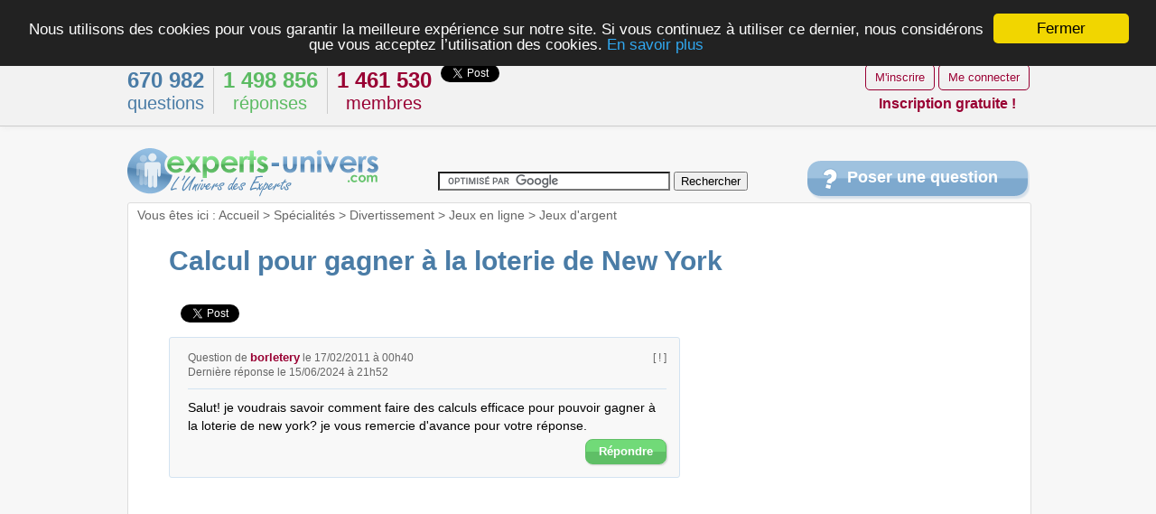

--- FILE ---
content_type: text/html
request_url: http://experts-univers.com/calcul-pour-gagner-loterie-new-york.html
body_size: 10895
content:
<!DOCTYPE html>
<html lang="fr">
<head>
<title>Calcul pour gagner à la loterie de New York</title>
<META NAME="Description" CONTENT="Salut! je voudrais savoir comment faire des calculs efficace pour pouvoir gagner à la loterie de new york? je vous remercie d'avance pour votre réponse.">
<meta http-equiv="Content-Type" content="text/html; charset=iso-8859-1">
<meta http-equiv="X-UA-Compatible" content="IE=edge" >


<link rel="stylesheet" type="text/css" href="http://experts-univers.com/images/v4/publicstyle.css" />
<script type="text/javascript" src="http://experts-univers.com/images/v4/publicjs.js"></script>
<script src="//ajax.googleapis.com/ajax/libs/jquery/1.10.2/jquery.min.js"></script>
<meta name="viewport" content="width=device-width, initial-scale=1.0, maximum-scale=1.0, user-scalable=0">

<link rel="next" href="/calcul-pour-gagner-loterie-new-york.2.html" />

<link rel="canonical" href="/calcul-pour-gagner-loterie-new-york.html" />




<script async src="//pagead2.googlesyndication.com/pagead/js/adsbygoogle.js"></script>
<script>
  (adsbygoogle = window.adsbygoogle || []).push({
    google_ad_client: "ca-pub-3634506755953691",
    enable_page_level_ads: true
  });
</script>
</head>
<body>


<div class="top">


	<div class="topdiv">
		<div class="topdivL hmob">
			<div class="nbQ"><b>670 982</b><br> questions</div>
			<div class="nbR"><b>1 498 856</b><br> réponses</div>
			<div class="nbU"><b>1 461 530</b><br> membres</div>
						<div class="twiTop"><a href="https://twitter.com/share" class="twitter-share-button" data-url="http://experts-univers.com/" data-text="L'Univers des Experts" data-lang="fr" data-count="vertical">Tweeter</a></div>
			<div class="fbTop"><div class="fb-like" data-href="http://experts-univers.com/" data-layout="box_count" data-action="like" data-show-faces="false" data-share="false"></div></div>
			
		
		</div>
		<div class="topdivR">
							<a href="/compte/" class="bouton4 boutonC">M'inscrire</a>
			
				<a href="/compte/" class="bouton4 boutonC" >Me connecter</a>
				
				<div style="margin-top:6px;" class="hmob"><span class="pseudo" style="margin-right:0px; ">Inscription gratuite !</span></div>
					</div>
	</div>
</div>


<div id="global">

    <div class="header">
	<div class="logoDiv">
		<a href="/" class="logo" title="L'Univers des Experts"><img src="http://experts-univers.com/images/v4/logo.gif" alt="Experts Univers" style="border:0"></a>
	</div>
	<div id="topSearch">
            <form action="https://experts-univers.com/rechercher/" id="cse-search-box">
                <input type="hidden" name="cx" value="partner-pub-3634506755953691:a9t1jv-rdl7" />
                <input type="hidden" name="cof" value="FORID:10" />
                <input type="hidden" name="ie" value="ISO-8859-1" />
                <input type="text" name="q" id="q-cse-search-box" size="30" />
                <input type="submit" name="sa" value="Rechercher" />
            </form>    
            <script type="text/javascript" src="http://www.google.fr/coop/cse/brand?form=cse-search-box&amp;lang=fr"></script>   
    </div>
	<div class="poserQuestionDiv">
		<a href="/poser-question.html" class="poserQuestion">Poser une question</a>
	</div>
</div>
    <div id="pageC">
	
			
		<div id="ariane">
<span class="hmob">Vous êtes ici : </span><a href="/" class="lien_normal">Accueil</a> > <a href="/specialites/" class="lien_normal">Spécialités</a> > <a href="/divertissement/" class="lien_normal">Divertissement</a> > <a href="/jeux-en-ligne/" class="lien_normal">Jeux en ligne</a> > <a href="/jeux-argent/" class="lien_normal">Jeux d'argent</a>	
		</div>

<div class="h1bloc">
<h1>Calcul pour gagner à la loterie de New York</h1>

				
		</div>		
		
	<div style="clear:both"></div>
		
		<div class="pageContent">
		



<div class="share">
	<ul class="ulshare">
		<li class="lishare-fb">
			<div id="fb-root"></div>
			<div class="fb-like" data-href="http://experts-univers.com/calcul-pour-gagner-loterie-new-york.html" data-width="200" data-layout="button_count" data-show-faces="true"></div>		
		</li>
		<li class="lishare-tw">
			<a href="https://twitter.com/share" class="twitter-share-button" data-url="http://experts-univers.com/calcul-pour-gagner-loterie-new-york.html" data-lang="fr" data-dnt="true">Tweeter</a>
		</li>
			</ul>					
</div>	
<div style="clear:both"></div>
<div class="qtxt">


			
			
		<div class="headerReponse">		
						<div class="headerQ">
			Question de <span class="pseudo">borletery</span> le 17/02/2011 à 00h40<br />Dernière réponse le 15/06/2024 à 21h52			</div>
			<a href="#signaler" class="lien_normal" onClick="return clicQAbusive();" style="float:right" title="Signaler un abus au modérateur">[ ! ]</a>

			<div class="rQ"></div>
            		</div>			

						<div class="ptxt">Salut! je voudrais savoir comment faire des calculs efficace pour pouvoir gagner à la loterie de new york? je vous remercie d'avance pour votre réponse.</div>   
		<div style="clear:both"></div>
	<a href="#repondre" class="btnR">Répondre</a> 	
	</div>

	      	





    <div class="mainAd">
	<script async src="http://pagead2.googlesyndication.com/pagead/js/adsbygoogle.js"></script>
	<!-- Annonce responsive design -->
	<ins class="adsbygoogle annonce-responsive-design"
     style="display:inline-block"
     data-ad-client="ca-pub-3634506755953691"
     data-ad-slot="3857089986"></ins>
<script>
(adsbygoogle = window.adsbygoogle || []).push({});
</script>

    </div>
		<div style="clear:both"></div>



    
<div class="listRs" id="reponses">
		
	
	
	
                   
	<div class="titleGreen"> 		
		<div style="float:left">
			<strong>
						70 réponses                         
			</strong> pour &laquo;&nbsp;
		</div>
		<div class="limited"><strong>calcul pour gagner à la loterie de New York</strong></div>
		<div style="float:left">&nbsp;&raquo;</div>
	</div>
	<div class="pointeVert"></div>

          

	
		  


	
                       

<div class="rtxt" id="reponse57a58b02ec7a9bb4289ac03b2d47e31f">

		<div class="headerReponse">		
						<div class="headerR">
			Réponse anonyme 
			<br/>Le 17/02/2011 é 12h28			</div>
		<a href="#abus-57a58b02ec7a9bb4289ac03b2d47e31f" class="lien_normal" onClick="document.getElementById('formAbus').id.value='57a58b02ec7a9bb4289ac03b2d47e31f'; document.getElementById('formAbus').submit(); return false;" style="float:right" title="Signaler un abus au modérateur">[ ! ]</a>
			<div class="rR"></div>
			</div>
		




           			
			<div class="ptxt">Bonjour, 
je ne connais pas précisément la loterie de New York, mais si c'est comme l'Euromillions il n'y a pas vraiment de méthode pour gagner plus souvent : toutes les combinaisons ont la même probabilité de sortir. 

En revanche certaines combinaisons rapportent plus que d'autres, car elles sont moins jouées. Eviter par exemple les combinaisons type "date de naissance" qui sont souvent jouées. 

Je lance un site internet qui permet de connaitre plus précisément le potentiel d'une grille donnée. Si vous êtes intéressé vous pouvez découvrir ici

En espérant que cela vous aidera, bonne chance !</div>		
<div style="clear:both"></div>
	<a href="#repondre" class="btnR">Répondre</a>	
	
	 	
</div>

<div class="eH"></div>

	
                       

<div class="rtxt" id="reponse6bc4022d1d9f154bb3bc42279c420b66">

		<div class="headerReponse">		
						<div class="headerR">
			Réponse anonyme 
			<br/>Le 04/06/2012 é 15h18			</div>
		<a href="#abus-6bc4022d1d9f154bb3bc42279c420b66" class="lien_normal" onClick="document.getElementById('formAbus').id.value='6bc4022d1d9f154bb3bc42279c420b66'; document.getElementById('formAbus').submit(); return false;" style="float:right" title="Signaler un abus au modérateur">[ ! ]</a>
			<div class="rR"></div>
			</div>
		




           			
			<div class="ptxt">Pour gagner a la loterie de new york ,utilise toujours dans les calculs le chiffre 7 tu verras.</div>		
<div style="clear:both"></div>
	<a href="#repondre" class="btnR">Répondre</a>	
	
	 	
</div>

<div class="eH"></div>

	
                       

<div class="rtxt" id="reponse1cab6ef1814e678c7327688b4c954b3a">

		<div class="headerReponse">		
						<div class="headerR">
			Réponse de <span class="pseudo">Phil rub</span> 
			<br/>Le 16/07/2012 é 17h26			</div>
		<a href="#abus-1cab6ef1814e678c7327688b4c954b3a" class="lien_normal" onClick="document.getElementById('formAbus').id.value='1cab6ef1814e678c7327688b4c954b3a'; document.getElementById('formAbus').submit(); return false;" style="float:right" title="Signaler un abus au modérateur">[ ! ]</a>
			<div class="rR"></div>
			</div>
		




           			
			<div class="ptxt">Je voudrais savoir les calculs pour gagner a la lotterie de new york</div>		
<div style="clear:both"></div>
	<a href="#repondre" class="btnR">Répondre</a>	
	
	 	
</div>

<div class="eH"></div>

	
                       

<div class="rtxt" id="reponseb7c446b1a960b270f711b759771daf4c">

		<div class="headerReponse">		
						<div class="headerR">
			Réponse anonyme 
			<br/>Le 21/01/2013 é 19h31			</div>
		<a href="#abus-b7c446b1a960b270f711b759771daf4c" class="lien_normal" onClick="document.getElementById('formAbus').id.value='b7c446b1a960b270f711b759771daf4c'; document.getElementById('formAbus').submit(); return false;" style="float:right" title="Signaler un abus au modérateur">[ ! ]</a>
			<div class="rR"></div>
			</div>
		




           			
			<div class="ptxt">Je voudrais savoir les calculs pour avoir gagner a la lotterie de new york pour finir mes etudes classiques svp</div>		
<div style="clear:both"></div>
	<a href="#repondre" class="btnR">Répondre</a>	
	
	 	
</div>

<div class="eH"></div>

	
                       

<div class="rtxt" id="reponsec58ee04ec886ce2c4975c5a2c7315fd8">

		<div class="headerReponse">		
						<div class="headerR">
			Réponse anonyme 
			<br/>Le 06/07/2013 é 18h18			</div>
		<a href="#abus-c58ee04ec886ce2c4975c5a2c7315fd8" class="lien_normal" onClick="document.getElementById('formAbus').id.value='c58ee04ec886ce2c4975c5a2c7315fd8'; document.getElementById('formAbus').submit(); return false;" style="float:right" title="Signaler un abus au modérateur">[ ! ]</a>
			<div class="rR"></div>
			</div>
		




           			
			<div class="ptxt">Bonsoir je m'appelle Andy et je vis en Haïti à Port-au-Prince plus précisément.
Je joue souvent à la loterie, en cherchant des méthodes de calcul sur le net je suis tombé sur ceci:
''pour gagner a la loterie de new york, utilise toujours dans les calculs le chiffre 7 tu verras.'' 
Est-ce que quelqu'un peut m'en dire plus
Je veux gagner aux la loteries de New York</div>		
<div style="clear:both"></div>
	<a href="#repondre" class="btnR">Répondre</a>	
	
	 	
</div>

<div class="eH"></div>

	
                       

<div class="rtxt" id="reponse595fd2bfa1624bfe056e4ae29385057b">

		<div class="headerReponse">		
						<div class="headerR">
			Réponse anonyme 
			<br/>Le 17/04/2014 é 00h05			</div>
		<a href="#abus-595fd2bfa1624bfe056e4ae29385057b" class="lien_normal" onClick="document.getElementById('formAbus').id.value='595fd2bfa1624bfe056e4ae29385057b'; document.getElementById('formAbus').submit(); return false;" style="float:right" title="Signaler un abus au modérateur">[ ! ]</a>
			<div class="rR"></div>
			</div>
		




           			
			<div class="ptxt">Un secret enfin dévoilé : Gagner à tous les coups

CALCUL POUR GAGNER A LA LOTERIE DE NEW YORK

18   28   31   53   12   17   24   26   38   45   47   55   60   65   66   80

Du 17 au 21 avril 2014

Vérifiez par vous-même</div>		
<div style="clear:both"></div>
	<a href="#repondre" class="btnR">Répondre</a>	
	
	 	
</div>

<div class="eH"></div>

	
                       

<div class="rtxt" id="reponse9709b20e99c8058ea0e078d33efbdc0d">

		<div class="headerReponse">		
						<div class="headerR">
			Réponse anonyme 
			<br/>Le 17/04/2014 é 00h12			</div>
		<a href="#abus-9709b20e99c8058ea0e078d33efbdc0d" class="lien_normal" onClick="document.getElementById('formAbus').id.value='9709b20e99c8058ea0e078d33efbdc0d'; document.getElementById('formAbus').submit(); return false;" style="float:right" title="Signaler un abus au modérateur">[ ! ]</a>
			<div class="rR"></div>
			</div>
		




           			
			<div class="ptxt">CALCUL : LOTERIE DE NEW YORK
Vérifiez par vous-mêmes
18   28   31   53   12   17   24   26   38   45   47   55   60   65   66   80
Vous pouvez jouer ses numéros du 17 au 21 avril 2014, passer cette date les numéros ne sont plus valables.
Gagnez de l’argent maintenant en jouant dès demain et contactez-moi pour gagner encore plus</div>		
<div style="clear:both"></div>
	<a href="#repondre" class="btnR">Répondre</a>	
	
	 	
</div>

<div class="eH"></div>

	
                       

<div class="rtxt" id="reponse2f5a2e858ca30ac3d8d761cb8f694294">

		<div class="headerReponse">		
						<div class="headerR">
			Réponse anonyme 
			<br/>Le 30/04/2014 é 15h46			</div>
		<a href="#abus-2f5a2e858ca30ac3d8d761cb8f694294" class="lien_normal" onClick="document.getElementById('formAbus').id.value='2f5a2e858ca30ac3d8d761cb8f694294'; document.getElementById('formAbus').submit(); return false;" style="float:right" title="Signaler un abus au modérateur">[ ! ]</a>
			<div class="rR"></div>
			</div>
		




           			
			<div class="ptxt">30 avril 2014 / 09:42 AM (Date de publication)



40   00   11   14   37   39   49  54   58   74   77   88   90    95   98

Vous pouvez jouer ses numéros du 05 au 05 mai 2014, passer cette date les numéros ne sont plus valables.
Gagnez de l’argent maintenant en jouant dès demain et contactez-moi pour gagner encore plus</div>		
<div style="clear:both"></div>
	<a href="#repondre" class="btnR">Répondre</a>	
	
	 	
</div>

<div class="eH"></div>

	
                       

<div class="rtxt" id="reponse3fd60955e6a59dd2777e76b213b41124">

		<div class="headerReponse">		
						<div class="headerR">
			Réponse de <span class="pseudo">Dimitrilynce</span> 
			<br/>Le 05/08/2014 é 19h44			</div>
		<a href="#abus-3fd60955e6a59dd2777e76b213b41124" class="lien_normal" onClick="document.getElementById('formAbus').id.value='3fd60955e6a59dd2777e76b213b41124'; document.getElementById('formAbus').submit(); return false;" style="float:right" title="Signaler un abus au modérateur">[ ! ]</a>
			<div class="rR"></div>
			</div>
		




           			
			<div class="ptxt">Bonsoir mes amis,je voudrais savoir les numéros de loterie de New York pour le d'Aout 2014 merci</div>                <div class="references">
					<div class="titleReferences">Référence(s) :</div>
Haiti				</div>
		
<div style="clear:both"></div>
	<a href="#repondre" class="btnR">Répondre</a>	
	
	 	
</div>

<div class="eH"></div>

	
                       

<div class="rtxt" id="reponsec88eb9c8cfe4dd523efeeb3f6fabb4a7">

		<div class="headerReponse">		
						<div class="headerR">
			Réponse anonyme 
			<br/>Le 12/08/2014 é 21h46			</div>
		<a href="#abus-c88eb9c8cfe4dd523efeeb3f6fabb4a7" class="lien_normal" onClick="document.getElementById('formAbus').id.value='c88eb9c8cfe4dd523efeeb3f6fabb4a7'; document.getElementById('formAbus').submit(); return false;" style="float:right" title="Signaler un abus au modérateur">[ ! ]</a>
			<div class="rR"></div>
			</div>
		




           			
			<div class="ptxt">Ajouter + 1 ou -1 aux numéros déjà sortis.. exemple: 84 1er lot peut donner 94 ou 85, 74 ou 83, bon secret...
pour info:</div>		
<div style="clear:both"></div>
	<a href="#repondre" class="btnR">Répondre</a>	
	
	 	
</div>

<div class="eH"></div>

	
                       

<div class="rtxt" id="reponse4baa98a7ed9185de237b35eaa1c5c322">

		<div class="headerReponse">		
						<div class="headerR">
			Réponse anonyme 
			<br/>Le 25/08/2014 é 02h08			</div>
		<a href="#abus-4baa98a7ed9185de237b35eaa1c5c322" class="lien_normal" onClick="document.getElementById('formAbus').id.value='4baa98a7ed9185de237b35eaa1c5c322'; document.getElementById('formAbus').submit(); return false;" style="float:right" title="Signaler un abus au modérateur">[ ! ]</a>
			<div class="rR"></div>
			</div>
		




           			
			<div class="ptxt">Bonjour, si vous voulez gagné 
souvant a la loterie de New York,  allez sur cette  page Facebook " Comment gagner a la loterie de New York"</div>		
<div style="clear:both"></div>
	<a href="#repondre" class="btnR">Répondre</a>	
	
	 	
</div>

<div class="eH"></div>

	
                       

<div class="rtxt" id="reponse6b34a806e565e6a3e397a03a4cb4be81">

		<div class="headerReponse">		
						<div class="headerR">
			Réponse anonyme 
			<br/>Le 12/09/2014 é 00h28			</div>
		<a href="#abus-6b34a806e565e6a3e397a03a4cb4be81" class="lien_normal" onClick="document.getElementById('formAbus').id.value='6b34a806e565e6a3e397a03a4cb4be81'; document.getElementById('formAbus').submit(); return false;" style="float:right" title="Signaler un abus au modérateur">[ ! ]</a>
			<div class="rR"></div>
			</div>
		




           			
			<div class="ptxt">Salut sil te plait donne le numero de la loterie ce soir pour gagner de largent</div>                <div class="references">
					<div class="titleReferences">Référence(s) :</div>
haiti				</div>
		
<div style="clear:both"></div>
	<a href="#repondre" class="btnR">Répondre</a>	
	
	 	
</div>

<div class="eH"></div>

	
                       

<div class="rtxt" id="reponse18711205afa0a761bace5c32f62d94c9">

		<div class="headerReponse">		
						<div class="headerR">
			Réponse anonyme 
			<br/>Le 13/09/2014 é 04h01			</div>
		<a href="#abus-18711205afa0a761bace5c32f62d94c9" class="lien_normal" onClick="document.getElementById('formAbus').id.value='18711205afa0a761bace5c32f62d94c9'; document.getElementById('formAbus').submit(); return false;" style="float:right" title="Signaler un abus au modérateur">[ ! ]</a>
			<div class="rR"></div>
			</div>
		




           			
			<div class="ptxt">Je sais comment te faire avoir les résultats du mois d’aout 2014 et même plus (2000 a nos jours)</div>		
<div style="clear:both"></div>
	<a href="#repondre" class="btnR">Répondre</a>	
	
	 	
</div>

<div class="eH"></div>

	
                       

<div class="rtxt" id="reponse7b7b2028c3e52fbf35d2c770d0b35517">

		<div class="headerReponse">		
						<div class="headerR">
			Réponse de <span class="pseudo">Dap/production</span> 
			<br/>Le 07/02/2015 é 18h56			</div>
		<a href="#abus-7b7b2028c3e52fbf35d2c770d0b35517" class="lien_normal" onClick="document.getElementById('formAbus').id.value='7b7b2028c3e52fbf35d2c770d0b35517'; document.getElementById('formAbus').submit(); return false;" style="float:right" title="Signaler un abus au modérateur">[ ! ]</a>
			<div class="rR"></div>
			</div>
		




           			
			<div class="ptxt">Vous devriez avoir du bon sens.</div>		
<div style="clear:both"></div>
	<a href="#repondre" class="btnR">Répondre</a>	
	
	 	
</div>

<div class="eH"></div>

	
                       

<div class="rtxt" id="reponse767a0a93373cc73cb91f2076719d097e">

		<div class="headerReponse">		
						<div class="headerR">
			Réponse anonyme 
			<br/>Le 08/02/2015 é 16h39			</div>
		<a href="#abus-767a0a93373cc73cb91f2076719d097e" class="lien_normal" onClick="document.getElementById('formAbus').id.value='767a0a93373cc73cb91f2076719d097e'; document.getElementById('formAbus').submit(); return false;" style="float:right" title="Signaler un abus au modérateur">[ ! ]</a>
			<div class="rR"></div>
			</div>
		




           			
			<div class="ptxt">Bjr Quelqu'un pourai donné le calcule exacte du boulette Svp.</div>		
<div style="clear:both"></div>
	<a href="#repondre" class="btnR">Répondre</a>	
	
	 	
</div>

<div class="eH"></div>

	
                       

<div class="rtxt" id="reponse08f049ab3a3a5f9a3b7e5934a4ac0f48">

		<div class="headerReponse">		
						<div class="headerR">
			Réponse anonyme 
			<br/>Le 06/03/2015 é 10h41			</div>
		<a href="#abus-08f049ab3a3a5f9a3b7e5934a4ac0f48" class="lien_normal" onClick="document.getElementById('formAbus').id.value='08f049ab3a3a5f9a3b7e5934a4ac0f48'; document.getElementById('formAbus').submit(); return false;" style="float:right" title="Signaler un abus au modérateur">[ ! ]</a>
			<div class="rR"></div>
			</div>
		




           			
			<div class="ptxt">Pour gagner a la lotterie, il faut jouer avec tactique. Il faut etudier la maniere dont les chiffres sortaient dans le passé. il faut faire des etudes métaphysiques et scientifiques sur les chiffres et l'espace. Et enfin combiner le virtuel avec le réel.</div>		
<div style="clear:both"></div>
	<a href="#repondre" class="btnR">Répondre</a>	
	
	 	
</div>

<div class="eH"></div>

	
                       

<div class="rtxt" id="reponsecfcdc9cf4596363d06614ef561d814a3">

		<div class="headerReponse">		
						<div class="headerR">
			Réponse anonyme 
			<br/>Le 09/03/2015 é 04h05			</div>
		<a href="#abus-cfcdc9cf4596363d06614ef561d814a3" class="lien_normal" onClick="document.getElementById('formAbus').id.value='cfcdc9cf4596363d06614ef561d814a3'; document.getElementById('formAbus').submit(); return false;" style="float:right" title="Signaler un abus au modérateur">[ ! ]</a>
			<div class="rR"></div>
			</div>
		




           			
			<div class="ptxt">Salut!   Je connais une page facebook qui  pourait vous aidez. Aller sur la page facebook, comment gagner à la loterieDe New York.</div>		
<div style="clear:both"></div>
	<a href="#repondre" class="btnR">Répondre</a>	
	
	 	
</div>

<div class="eH"></div>

	
                       

<div class="rtxt" id="reponse726cd715708e6dce4531801a93ab73c4">

		<div class="headerReponse">		
						<div class="headerR">
			Réponse anonyme 
			<br/>Le 22/04/2015 é 01h29			</div>
		<a href="#abus-726cd715708e6dce4531801a93ab73c4" class="lien_normal" onClick="document.getElementById('formAbus').id.value='726cd715708e6dce4531801a93ab73c4'; document.getElementById('formAbus').submit(); return false;" style="float:right" title="Signaler un abus au modérateur">[ ! ]</a>
			<div class="rR"></div>
			</div>
		




           			
			<div class="ptxt">47 39 pour ce soir
Crois moi</div>		
<div style="clear:both"></div>
	<a href="#repondre" class="btnR">Répondre</a>	
	
	 	
</div>

<div class="eH"></div>

	
                       

<div class="rtxt" id="reponse1339e260d0a65e5dd8d5ae3e5ec33988">

		<div class="headerReponse">		
						<div class="headerR">
			Réponse anonyme 
			<br/>Le 01/07/2015 é 19h28			</div>
		<a href="#abus-1339e260d0a65e5dd8d5ae3e5ec33988" class="lien_normal" onClick="document.getElementById('formAbus').id.value='1339e260d0a65e5dd8d5ae3e5ec33988'; document.getElementById('formAbus').submit(); return false;" style="float:right" title="Signaler un abus au modérateur">[ ! ]</a>
			<div class="rR"></div>
			</div>
		




           			
			<div class="ptxt">Je voudrais savoir le comment trouver les lots du mois de juillet SVP. Je voudrais bien m'offrir une voiture et poursuivre mes etudes</div>		
<div style="clear:both"></div>
	<a href="#repondre" class="btnR">Répondre</a>	
	
	 	
</div>

<div class="eH"></div>

	
                       

<div class="rtxt" id="reponseab75a866e001a7991f349ab41273f18b">

		<div class="headerReponse">		
						<div class="headerR">
			Réponse anonyme 
			<br/>Le 09/08/2015 é 00h03			</div>
		<a href="#abus-ab75a866e001a7991f349ab41273f18b" class="lien_normal" onClick="document.getElementById('formAbus').id.value='ab75a866e001a7991f349ab41273f18b'; document.getElementById('formAbus').submit(); return false;" style="float:right" title="Signaler un abus au modérateur">[ ! ]</a>
			<div class="rR"></div>
			</div>
		




           			
			<div class="ptxt">Additionner par 76 les lots sortis pour trouver les lot du prochin tirage, parfois on additionne par 20 le premier lot pour trouver le premier lot du prochain tirage parfois par 52 ou 56 dependamment du mois. Essayer vous voyer.</div>		
<div style="clear:both"></div>
	<a href="#repondre" class="btnR">Répondre</a>	
	
	 	
</div>

<div class="eH"></div>

                                         

    
    
    <div style="clear:both"></div>
    
		
		
	<div class="titleGreen" id="repondre">
		<strong>Publiez votre réponse</strong>		
    </div>  	
	<div class="pointeVert"></div>
      
                        
	<div class="rtxt">	
	                 

				

	
				<form method="post" id="formRepondre" action="/calcul-pour-gagner-loterie-new-york.html">                
					<div class="hmob">
						<div id="reglesReponseDiv">
							<img src="http://experts-univers.com/images/v4/pointe-left-jaune.gif" class="pointeRegles" alt="">
							<b>Règles de bonne conduite :</b>
							<ul class="ulRegles">
								<li>Du respect et de la politesse envers les autres</li>
								<li>Un style rédactionnel clair, une orthographe soignée</li>
								<li>Le langage SMS n'est pas autorisé</li>
								<li>Une réponse construite, détaillée et argumentée</li>
								<li>Pas de propos insultant, diffamatoire, ni xénophobe</li>
								<li>Pas de publicité, de spam, ni de contenu illicite</li>
								<li>Pas d'information personnelle divulguée</li>
								<li>Pas d'échange d'email, ni de coordonnées personnelles</li>
							</ul>
						</div>				
					</div>
				
					<textarea name="reponse_txt" id="reponse_txt" rows="8" style="cursor:pointer;" onfocus="onFocusReponse(this);" onblur="onBlurReponse();">Envie de partager vos connaissances, évoquer un problème similaire ou tout simplement réagir ? Rédigez maintenant votre réponse ici...</textarea>

    
    				<div id="completeFormReponseDiv" style="display:none">
    		                    
												<div class="hmob">
							<div id="reglesSourcesDiv">
								<img src="http://experts-univers.com/images/v4/pointe-left-jaune.gif" class="pointeReglesSources" alt="">
								<b>Consignes à respecter :</b>
								<ul class="ulRegles">
									<li>Précisez d'où proviennent vos connaissances </li>
									<li>Si vous avez utilisé un autre site pour rédiger votre réponse, merci de faire référence à celui-ci</li>
									<li>Pas de publicité</li>
									<li>Si votre réponse ne nécessite pas de référence, laissez ce champ vide</li>
								</ul>
							</div>
						</div>

					
							                                            										
                        <div class="sousTitreReponse"><b>Mon email</b> (obligatoire) :</div>
                        <input type="text" id="email_txt" name="email_txt" value="">
                        
												
												
						<a href="#" class="btnR" onclick="document.getElementById('formRepondre').submit(); this.innerHTML='Merci de patienter...'; return false;">Publier ma réponse</a>	
						
                    
                        <input type="hidden" name="do" value="repondre">

		            </div>
				</form>                    
	</div>
	
           


		
	<form id="formAbus" method="post"  action="/calcul-pour-gagner-loterie-new-york.html">
		<input type="hidden" name="do" value="abus">
		<input type="hidden" name="id" value="">
	</form>
	
	

	
</div>




<div style="clear:both"></div>
	<div class="eH" style="margin-bottom:20px"></div>	
    <div class="pagination">
		<div class="pagLeft">
			<div class="pagFirst">
				&nbsp;			</div>
			<div class="pagPrec">
				&nbsp;			</div>
		</div>
        <div class="pagCour">
            Page <b>1</b>/<b>4</b>
        </div>
		<div class="pagRight">
			<div class="pagLast">
								<a href="/calcul-pour-gagner-loterie-new-york.4.html" class="bouton4">Derniére &gt;&gt;|</a>
							</div>
			<div  class="pagSuiv">
								<a href="/calcul-pour-gagner-loterie-new-york.2.html"  class="bouton4">Suivante &gt;</a>
							</div>
		</div>
    </div>

<div class="pagination" style="text-align:center"><a href="/calcul-pour-gagner-loterie-new-york.html" class="bouton4" style="font-weight:bold">1</a> <a href="/calcul-pour-gagner-loterie-new-york.2.html" class="bouton4">2</a> <a href="/calcul-pour-gagner-loterie-new-york.3.html" class="bouton4">3</a> <a href="/calcul-pour-gagner-loterie-new-york.4.html" class="bouton4">4</a> </div>
   	

<div style="clear:both"></div>
		<div style="clear:both; height:20px"></div>
	    <div class="middleAd">
		<script async src="//pagead2.googlesyndication.com/pagead/js/adsbygoogle.js"></script>
	<!-- Adaptable MIDDLE -->
	<ins class="adsbygoogle adaptable-middle"
		style="display:inline-block"
		data-ad-client="ca-pub-3634506755953691"
		data-ad-slot="1420552382"></ins>
<script>
	(adsbygoogle = window.adsbygoogle || []).push({});
</script>

		</div>		
		<div style="clear:both"></div>
	
	<div style="margin-top:25px; "></div>

<div class="listQs">
		
	
	<div class="titleBlue">
		<div style="float:left">
			Réponses sur le thème &laquo;&nbsp;
		</div>
		<div class="limited2"><strong>calcul pour gagner à la loterie de New York</strong></div>
		<div style="float:left">&nbsp;&raquo;</div>
	</div>
    <div class="pointeBleu"></div>
	
            
	
	<div class="listeQs3">
		<ul class="ulListeQs3">
		<li class="liQs3" onMouseOver="this.style.cursor='pointer'" onClick="document.location='/veux-gagner-argent-suis-pauvre.html';" >
	<div class="liQs3A">
		<div class="liQs3B">
			<div class="liQs3Nb">1				<div class="liQs3NbR">réponse</div>
			</div>
		</div>
	</div>
	<div class="liQs3Txt">
		<div class="liQs3Title">
			<a href="/veux-gagner-argent-suis-pauvre.html" class="lienQConnexe">Je veux gagner de l'argent je suis pauvre</a>
		</div>
		<div class="liQs3Res">
			Salut ,je voudrais savoir  comment faire des calculs efficas pour gagner au tirage new-york 
		</div>	
	</div>
</li><li class="liQs3" onMouseOver="this.style.cursor='pointer'" onClick="document.location='/3-lots-loterie-new-york.html';" >
	<div class="liQs3A">
		<div class="liQs3B">
			<div class="liQs3Nb">6				<div class="liQs3NbR">réponses</div>
			</div>
		</div>
	</div>
	<div class="liQs3Txt">
		<div class="liQs3Title">
			<a href="/3-lots-loterie-new-york.html" class="lienQConnexe">Les 3 lots de la loterie de New York</a>
		</div>
		<div class="liQs3Res">
			Quels sont les 3 numéros gagnants de la loterie de New York pour la date du 10 janvier 2017  matin e 
		</div>	
	</div>
</li><li class="liQs3" onMouseOver="this.style.cursor='pointer'" onClick="document.location='/veux-gagner-loterie-new-york-se-soir.html';" >
	<div class="liQs3A">
		<div class="liQs3B">
			<div class="liQs3Nb">2				<div class="liQs3NbR">réponses</div>
			</div>
		</div>
	</div>
	<div class="liQs3Txt">
		<div class="liQs3Title">
			<a href="/veux-gagner-loterie-new-york-se-soir.html" class="lienQConnexe">Je veux gagner à la loterie de new York se soir</a>
		</div>
		<div class="liQs3Res">
			Quels sont les trois lots pour aujourd'hui? 
		</div>	
	</div>
</li><li class="liQs3" onMouseOver="this.style.cursor='pointer'" onClick="document.location='/numeros-gagnants-loterie-new-york-midi.html';" >
	<div class="liQs3A">
		<div class="liQs3B">
			<div class="liQs3Nb">10				<div class="liQs3NbR">réponses</div>
			</div>
		</div>
	</div>
	<div class="liQs3Txt">
		<div class="liQs3Title">
			<a href="/numeros-gagnants-loterie-new-york-midi.html" class="lienQConnexe">Numeros gagnants loterie de new-york a midi</a>
		</div>
		<div class="liQs3Res">
			Quels sont les numeros gagnants de la loterie de new-york aujourd'hui a midi 
		</div>	
	</div>
</li><li class="liQs3" onMouseOver="this.style.cursor='pointer'" onClick="document.location='/voudrais-gagner-loterie-pour-mes-etudes.html';" >
	<div class="liQs3A">
		<div class="liQs3B">
			<div class="liQs3Nb">5				<div class="liQs3NbR">réponses</div>
			</div>
		</div>
	</div>
	<div class="liQs3Txt">
		<div class="liQs3Title">
			<a href="/voudrais-gagner-loterie-pour-mes-etudes.html" class="lienQConnexe">Je voudrais gagner la loterie pour mes études</a>
		</div>
		<div class="liQs3Res">
			Slt je voudrais gagner la loterie mais je n'ai pas d'argent qu'est ce qu'il faut que je fasse parce 
		</div>	
	</div>
</li><li class="liQs3" onMouseOver="this.style.cursor='pointer'" onClick="document.location='/veux-etre-gagnant-loterie-new-york-708110.html';" >
	<div class="liQs3A">
		<div class="liQs3B">
			<div class="liQs3Nb">0				<div class="liQs3NbR">réponse</div>
			</div>
		</div>
	</div>
	<div class="liQs3Txt">
		<div class="liQs3Title">
			<a href="/veux-etre-gagnant-loterie-new-york-708110.html" class="lienQConnexe">Je veux être gagnant a la loterie new york</a>
		</div>
		<div class="liQs3Res">
			Bonjour,s'il vous plait quel qu'un peut m'aider a trouver les 3lots de la lottrie new-york 
		</div>	
	</div>
</li><li class="liQs3" onMouseOver="this.style.cursor='pointer'" onClick="document.location='/j-aimerais-gagner-pour-ce-soir.html';" >
	<div class="liQs3A">
		<div class="liQs3B">
			<div class="liQs3Nb">1				<div class="liQs3NbR">réponse</div>
			</div>
		</div>
	</div>
	<div class="liQs3Txt">
		<div class="liQs3Title">
			<a href="/j-aimerais-gagner-pour-ce-soir.html" class="lienQConnexe">J'aimerais gagner pour ce soir</a>
		</div>
		<div class="liQs3Res">
			Tirage loterie new York NY pour ce soir 
		</div>	
	</div>
</li><li class="liQs3" onMouseOver="this.style.cursor='pointer'" onClick="document.location='/savoir-plus-sur-lottrie-new-york.html';" >
	<div class="liQs3A">
		<div class="liQs3B">
			<div class="liQs3Nb">5				<div class="liQs3NbR">réponses</div>
			</div>
		</div>
	</div>
	<div class="liQs3Txt">
		<div class="liQs3Title">
			<a href="/savoir-plus-sur-lottrie-new-york.html" class="lienQConnexe">Savoir plus sur la lottrie de new-york.</a>
		</div>
		<div class="liQs3Res">
			Quels sont les lots gagnant du soir 20 avril 2013 . les numeros paires de la lottrie de new-york tel 
		</div>	
	</div>
</li><li class="liQs3" onMouseOver="this.style.cursor='pointer'" onClick="document.location='/loterie-pour-gagner-green-card.html';" >
	<div class="liQs3A">
		<div class="liQs3B">
			<div class="liQs3Nb">1				<div class="liQs3NbR">réponse</div>
			</div>
		</div>
	</div>
	<div class="liQs3Txt">
		<div class="liQs3Title">
			<a href="/loterie-pour-gagner-green-card.html" class="lienQConnexe">Loterie pour gagner une "green card"</a>
		</div>
		<div class="liQs3Res">
			Je suis sollicité par "usa.fis" pour donner mon n° de carte bancaire afin de participer au tirage au 
		</div>	
	</div>
</li><li class="liQs3" onMouseOver="this.style.cursor='pointer'" onClick="document.location='/comment-jouer-loterie-canadienne-514210.html';" >
	<div class="liQs3A">
		<div class="liQs3B">
			<div class="liQs3Nb">3				<div class="liQs3NbR">réponses</div>
			</div>
		</div>
	</div>
	<div class="liQs3Txt">
		<div class="liQs3Title">
			<a href="/comment-jouer-loterie-canadienne-514210.html" class="lienQConnexe">Comment jouer à la loterie canadienne?</a>
		</div>
		<div class="liQs3Res">
			S'il vous plait j'aimerai avoir les conditions à remplir afin de participer à la loterie canadienne, 
		</div>	
	</div>
</li>		</ul>
	</div>
</div><div style="clear:both; height:20px"></div><div class="listQs">
          
					<div class="titleGreen">
			<b>Les dernières réponses publiées</b>		</div>
		<div class="pointeVert"></div>
				<div class="listeQs2">	                            
		<ul class="ulListeQs2">
			<li class="liListeQs2 liListeQs2R">
<a href="/inscription-au-forum-tunisia-sat.html" class="lien_question" >Inscription au forum tunisia-sat</a>
			
			
			
<div class="qMore">Il y a 1 minute	<a href="/internet/" class="liSp">Internet</a>
 <div class="liRs"><b>249</b> réponses</div>
	<a href="/inscription-au-forum-tunisia-sat.13.html" class="qMoreR">Dernière page</a>
	</div>
</li><li class="liListeQs2 liListeQs2R">
<a href="/comment-creer-compte-sur-afrointroduction-com.html" class="lien_question" >Comment créer un compte sur Afrointroduction.com</a>
			
			
			
<div class="qMore">Il y a 1 minute	<a href="/internet/" class="liSp">Internet</a>
 <div class="liRs"><b>39</b> réponses</div>
	<a href="/comment-creer-compte-sur-afrointroduction-com.2.html" class="qMoreR">Dernière page</a>
	</div>
</li><li class="liListeQs2 liListeQs2R">
<a href="/bang-olufsen-lx5500-panne.html" class="lien_question" >Bang & olufsen lx5500 en panne</a>
			
			
			
<div class="qMore">Il y a 3 heures	<a href="/depannage-informatique/" class="liSp">Dépannage informatique</a>
 <div class="liRs"><b>13</b> réponses</div>
</div>
</li><li class="liListeQs2 liListeQs2R">
<a href="/tv-bang-olufsen--la-lampe-rouge-ne-s-allume-plus.html" class="lien_question" >TV bang olufsen. la lampe rouge ne s'allume plus !</a>
			
			
			
<div class="qMore">Il y a 3 heures	<a href="/electromenager/" class="liSp">Electroménager</a>
 <div class="liRs"><b>7</b> réponses</div>
</div>
</li><li class="liListeQs2 liListeQs2R">
<a href="/texte-pour-ma-cousine.html" class="lien_question" >Texte pour ma cousine</a>
			
			
			
<div class="qMore">Il y a 5 heures	<a href="/carte-voeux/amitie/" class="liSp">Amitié</a>
 <div class="liRs"><b>574</b> réponses</div>
	<a href="/texte-pour-ma-cousine.29.html" class="qMoreR">Dernière page</a>
	</div>
</li><li class="liListeQs2 liListeQs2R">
<a href="/comment-avoir-bourse-gratuiteetude-au-canada.html" class="lien_question" >Comment avoir une  bourse  gratuited'étude au canada</a>
			
			
			
<div class="qMore">Il y a 1 jours	<a href="/immigration-emigration/" class="liSp">Immigration, émigration</a>
 <div class="liRs"><b>4</b> réponses</div>
</div>
</li><li class="liListeQs2 liListeQs2R">
<a href="/bourse-etude-etrangere-165528.html" class="lien_question" >Bourse d'étude étrangère</a>
			
			
			
<div class="qMore">Il y a 1 jours	<a href="/enseignement/bourse-etude/" class="liSp">Bourse d'étude</a>
 <div class="liRs"><b>818</b> réponses</div>
	<a href="/bourse-etude-etrangere-165528.41.html" class="qMoreR">Dernière page</a>
	</div>
</li><li class="liListeQs2 liListeQs2R">
<a href="/suppression-rente-accident-mortel-du-travail.html" class="lien_question" >Suppression rente accident mortel du travail</a>
			
			
			
<div class="qMore">Le 30/01/2026	<a href="/prestations-sociales/pensions/" class="liSp">Pensions</a>
 <div class="liRs"><b>609</b> réponses</div>
	<a href="/suppression-rente-accident-mortel-du-travail.31.html" class="qMoreR">Dernière page</a>
	</div>
</li><li class="liListeQs2 liListeQs2R">
<a href="/points-gratuits-obtenus-avec-rente-accident-travail.html" class="lien_question" >Points gratuits obtenus avec une rente accident du travail</a>
			
			
			
<div class="qMore">Le 30/01/2026	<a href="/retraite/complementaire/" class="liSp">Retraite complémentaire</a>
 <div class="liRs"><b>5</b> réponses</div>
</div>
</li><li class="liListeQs2 liListeQs2R">
<a href="/si-l-invisible-ne-devait-plus-te-faire-peur-parce-qu-il-agit-deja.html" class="lien_question" >Et si l’invisible ne devait plus te faire peur… parce qu’il agit déjà</a>
			
			
			
<div class="qMore">Le 29/01/2026	<a href="/sante/psychologie-psychiatrie/" class="liSp">Psychologie, Psychiatrie</a>
 <div class="liRs"><b>1</b> réponse</div>
</div>
</li>        </ul>
	</div>
</div>    

		</div>
        
		
		
        <div id="pageColonne" class="colTop">

			<script async src="http://pagead2.googlesyndication.com/pagead/js/adsbygoogle.js"></script>
<!-- RWD-2 -->
<ins class="adsbygoogle rwd-2
     style="display:inline-block"
     data-ad-client="ca-pub-3634506755953691"
     data-ad-slot="1097793189"></ins>
<script>
(adsbygoogle = window.adsbygoogle || []).push({});
</script>

<div class="boxNeedExpert">
    <div class="titleBoxNeedExpert">
        <div class="title1BoxNeedExpert">Etes-vous un expert ?</div>
        <span class="title2BoxNeedExpert">Répondez à l'une de ces questions !</span>
    </div>
    <ul class="ulBoxNeedExpert">
		<li class="liBoxNeedExpert">	
<a href="/veux-gagner-argent-suis-pauvre-j-ai-pas-moyenpour-suiviv.html" class="lien_question">Je veux gagner de l'argent je suis pauvre j'ai pas le moyenpour suiviv</a>
<div class="grey">Salut! je voudrais savoir comment faire des calculs efficace pour pouv...</div> 
</li>
        <li class="liBoxNeedExpert">	
<a href="/aide-pour-gagner-loterie.html" class="lien_question">Aide pour gagner  à la loterie</a>
<div class="grey">Comment peut-on gagner à la loterie de New-York...</div> 
</li>
        <li class="liBoxNeedExpert">	
<a href="/gagner-au-loto-new-york.html" class="lien_question">Gagner au loto de new York</a>
<div class="grey">Je voulais la méthode la plus efficace pour gagner au loto de new York...</div> 
</li>
        <li class="liBoxNeedExpert">	
<a href="/loterie-de-new-york.html" class="lien_question">Loterie de new york</a>
<div class="grey">Quelle sont les resulta de la loterie de samedi 6 decembre a new york...</div> 
</li>
        <li class="liBoxNeedExpert">	
<a href="/gagner-lotterie-new-york.html" class="lien_question">Gagner du lotterie new york.</a>
<div class="grey">Bonsoir je suis kenken jeune Haitien je veux savoir comment gagner au...</div> 
</li>
        <li class="liBoxNeedExpert">	
<a href="/veux-etre-gagnant-loterie-new-york.html" class="lien_question">Je veux être gagnant de la loterie New-York</a>
<div class="grey">Bonjour,s'il vous plait quelqu'un peut m'aider à trouve les trois lots...</div> 
</li>
        <li class="liBoxNeedExpert">	
<a href="/adrsse-de-new-york.html" class="lien_question">L'adrsse de new york</a>
<div class="grey">Quelle etait la loterie a new york samedi soir...</div> 
</li>
        <li class="liBoxNeedExpert">	
<a href="/savoir-si-j-ai-gagner-loterie-americaine.html" class="lien_question">Savoir si j ai gagner a la loterie americaine</a>
<div class="grey">J ai jouer a la loterie americaine en 2008 pour celle de 2010 est j ai...</div> 
</li>
        <li class="liBoxNeedExpert">	
<a href="/methode-de-calcul.html" class="lien_question">Methode de calcul</a>
<div class="grey">Salut les experts! je veux une methode de calcul pour gagner a la lott...</div> 
</li>
        <li class="liBoxNeedExpert">	
<a href="/domine-jesus-christ-pour-gagner-loterie.html" class="lien_question">Domine jesus christ pour gagner à la loterie.</a>
<div class="grey">Je voudrais avoir la traduction en latin de ce texte :Domine jesus chr...</div> 
</li>
            </ul>
</div>
<div class="boxPoserQuestion">
   	<div class="titleBoxPoserQuestion">Posez votre question maintenant !</div>
    <form method="post" action="/poser-question.html" onsubmit="this.sbutton.disabled='disabled';this.sbutton.value='Veuillez patienter...';">
		<div class="contentBoxPoserQuestion">
			<div class="descriptionBoxPoserQuestion">Publiez votre question et obtenez des réponses d'experts bénévoles et de centaines d'internautes, gratuitement.</div>
            <div class="textBoxPoserQuestion">Titre de votre question :</div>
            <input type="text" name="q" class="inputBoxPoserQuestion" maxlength="50" />
            <div class="textBoxPoserQuestion">Votre question en détails :</div>
            <textarea name="txt"  class="areaBoxPoserQuestion" rows="10" ></textarea>
            <input type="hidden" name="fromini" value="1" />
            <input type="submit" name="sbutton" value="Publier ma question" class="bouton4" style="float:right" />
		</div>
    </form>
</div>
		</div>		
		


	</div>

		
		
    
			
<script>(function(d, s, id) {
  var js, fjs = d.getElementsByTagName(s)[0];
  if (d.getElementById(id)) return;
  js = d.createElement(s); js.id = id;
  js.src = "//connect.facebook.net/fr_FR/all.js#xfbml=1";
  fjs.parentNode.insertBefore(js, fjs);
}(document, 'script', 'facebook-jssdk'));</script>			
			
	<script>!function(d,s,id){var js,fjs=d.getElementsByTagName(s)[0],p=/^http:/.test(d.location)?'http':'https';if(!d.getElementById(id)){js=d.createElement(s);js.id=id;js.src=p+'://platform.twitter.com/widgets.js';fjs.parentNode.insertBefore(js,fjs);}}(document, 'script', 'twitter-wjs');</script>
			
			
<ul class="ulFooter">
	<li class="liFooter"><a href="/specialites/" class="aFooter">Spécialités</a></li>
	<li class="liFooter"><a href="/poser-question.html" class="aFooter">Poser une question</a></li>
	<li class="liFooter"><a href="/archives/2026/02/01/" class="aFooter">Questions du jour</a></li>
	<li class="liFooter"><a href="/archives/" class="aFooter">Archives</a></li>
	    <li class="liFooter"><a href="/mentions-legales/" rel="nofollow" class="aFooter">Mentions légales</a></li>
</ul>
<div class="copyrightFooter">  
	L'Univers des Experts © 2005-2020
	<br>
	
		
<script>
  (function(i,s,o,g,r,a,m){i['GoogleAnalyticsObject']=r;i[r]=i[r]||function(){
  (i[r].q=i[r].q||[]).push(arguments)},i[r].l=1*new Date();a=s.createElement(o),
  m=s.getElementsByTagName(o)[0];a.async=1;a.src=g;m.parentNode.insertBefore(a,m)
  })(window,document,'script','https://www.google-analytics.com/analytics.js','ga');

  ga('create', 'UA-8524120-1', 'auto');
  
    
  ga('send', 'pageview');

</script>	
    
	    
    <a href="http://www.xiti.com/xiti.asp?s=347374" title="WebAnalytics" target="_blank">
    <script type="text/javascript">
    <!--
    Xt_param = 's=347374&p=';
    try {Xt_r = top.document.referrer;}
    catch(e) {Xt_r = document.referrer; }
    Xt_h = new Date();
    Xt_i = '<img width="39" height="25" border="0" alt="" ';
    Xt_i += 'src="https://logv145.xiti.com/hit.xiti?'+Xt_param;
    Xt_i += '&hl='+Xt_h.getHours()+'x'+Xt_h.getMinutes()+'x'+Xt_h.getSeconds();
    if(parseFloat(navigator.appVersion)>=4)
    {Xt_s=screen;Xt_i+='&r='+Xt_s.width+'x'+Xt_s.height+'x'+Xt_s.pixelDepth+'x'+Xt_s.colorDepth;}
    document.write(Xt_i+'&ref='+Xt_r.replace(/[<>"]/g, '').replace(/&/g, '$')+'" title="Internet Audience">');
    //-->
    </script>
    <noscript>
    Mesure d'audience ROI statistique webanalytics par <img width="39" height="25" src="http://logv145.xiti.com/hit.xiti?s=347374&p=" alt="WebAnalytics" />
    </noscript></a>		    							
</div>
            
                            


<!-- Begin Cookie Consent plugin by Silktide - http://silktide.com/cookieconsent -->
<script type="text/javascript">
    window.cookieconsent_options = {"message":"Nous utilisons des cookies pour vous garantir la meilleure expérience sur notre site. Si vous continuez à utiliser ce dernier, nous considérons que vous acceptez l’utilisation des cookies.","dismiss":"Fermer","learnMore":"En savoir plus","link":"http://experts-univers.com/mentions-legales/#cookies","theme":"dark-top"};
</script>

<script type="text/javascript" src="//cdnjs.cloudflare.com/ajax/libs/cookieconsent2/1.0.9/cookieconsent.min.js"></script>
<!-- End Cookie Consent plugin -->



<form id="formAvertir"  method="post"  action="." ><input type="hidden" name="do" value="avertir"></form>
<form id="formDiffuser" method="post"  action="."><input type="hidden" name="do" value="diffuser"></form>
<form id="formEnvoyer" method="post"  action="."><input type="hidden" name="do" value="envoyer"></form>
<form id="formSignaler" method="post" action="/calcul-pour-gagner-loterie-new-york.html"><input type="hidden" name="do" value="signaler"></form>
<form id="formExpert" method="post"  action="."><input type="hidden" name="do" value="expert"></form>



<div id="popdivList">
</div>

<script type="text/javascript">
document.write('<scr'+'ipt type="text/javascript" src="//experts-univers.com/i/h.php?e=calcul-pour-gagner-loterie-new-york&i=392750&n'+((new Date()).getTime())+'"><'+'/script>');
</script>
	




</div>

<script>
function euScrollTo(element){  
    $(element).click(function(){  
        var goscroll = false;  
        var the_hash = $(this).attr("href");  
        var regex = new RegExp("\#(.*)","gi");  
        var the_element = '';  
   
        if(the_hash.match("\#(.+)")) {  
            the_hash = the_hash.replace(regex,"$1");  
   
            if($("#"+the_hash).length>0) {  
                the_element = "#" + the_hash;  
                goscroll = true;  
            }  
            else if($("a[name=" + the_hash + "]").length>0) {  
                the_element = "a[name=" + the_hash + "]";  
                goscroll = true;  
            }  
   
            if(goscroll) {  
                $('html, body').animate({  
                    scrollTop:$(the_element).offset().top  
                }, 'slow', function() {clicRepondre() });  
				/*if(the_hash == "repondre") {
					clicRepondre();
				}*/
                return false;  
            }  
        }  
    });  
};  
euScrollTo('a[href^="#repondre"]'); 	



	
</script>



</body>
</html><div style="clear:both;width:100%;font-size:10px;color:grey"><center>T46.621</center></div>

--- FILE ---
content_type: text/html; charset=utf-8
request_url: https://www.google.com/recaptcha/api2/aframe
body_size: 118
content:
<!DOCTYPE HTML><html><head><meta http-equiv="content-type" content="text/html; charset=UTF-8"></head><body><script nonce="aD_XfF5L3LEJI4eXnOfv1w">/** Anti-fraud and anti-abuse applications only. See google.com/recaptcha */ try{var clients={'sodar':'https://pagead2.googlesyndication.com/pagead/sodar?'};window.addEventListener("message",function(a){try{if(a.source===window.parent){var b=JSON.parse(a.data);var c=clients[b['id']];if(c){var d=document.createElement('img');d.src=c+b['params']+'&rc='+(localStorage.getItem("rc::a")?sessionStorage.getItem("rc::b"):"");window.document.body.appendChild(d);sessionStorage.setItem("rc::e",parseInt(sessionStorage.getItem("rc::e")||0)+1);localStorage.setItem("rc::h",'1769901887834');}}}catch(b){}});window.parent.postMessage("_grecaptcha_ready", "*");}catch(b){}</script></body></html>